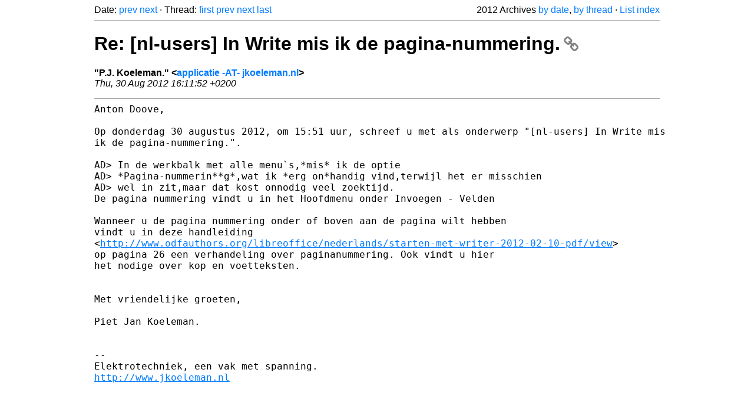

--- FILE ---
content_type: text/html
request_url: https://listarchives.libreoffice.org/nl/users/2012/msg01040.html
body_size: 2579
content:
<!-- MHonArc v2.6.19+ -->
<!--X-Head-End-->
<!DOCTYPE html>
<html lang="en">
<head>
 <meta charset="UTF-8">
 <meta name="viewport" content="width=device-width, initial-scale=1.0">
 <title>Re: [nl-users] In Write mis ik de pagina-nummering. &ndash; The Document Foundation Mailing List Archives</title>
 <link href="/mhonarc.css" rel="stylesheet">
 <link href="/css/font-awesome.min.css" rel="stylesheet">
 <link href="https://listarchives.tdf.io/i/-YZ7Tn6UaGwfxe65uMYzwypw" rel="bookmark"/>
</head>
<body>
 <div class="container">
<!--X-Body-Begin-->
<!--X-User-Header-->
<!--X-User-Header-End-->
<!--X-TopPNI-->
 <div class="topnav">
  Date: <a class="button" href="msg01039.html" title="Subject: Re: [nl-users] **&#10;From: Ivo ten Hagen&#10;Date: Thu, 30 Aug 2012 16:00:24 +0200">prev</a> <a class="button" href="msg01041.html" title="Subject: Re: [nl-users] **&#10;From: H. Harmsen&#10;Date: Thu, 30 Aug 2012 16:12:54 +0200">next</a> &middot;
  Thread: <a class="button" href="msg01036.html" title="Subject: [nl-users] In Write mis ik de pagina-nummering.&#10;From: Anton Doove&#10;Date: Thu, 30 Aug 2012 15:51:51 +0200">first</a> <a class="button" href="msg01050.html" title="Subject: Re: [nl-users] gedeeltelijke versie&#10;From: Kees Kriek&#10;Date: Fri, 31 Aug 2012 08:10:44 +0200">prev</a> <a class="button" href="msg01049.html" title="Subject: Re: [nl-users] In Write mis ik de pagina-nummering.&#10;From: pieter kristensen&#10;Date: Thu, 30 Aug 2012 20:01:22 +0200">next</a> <a class="button" href="msg01085.html" title="Subject: Re: [nl-users] In Write mis ik de pagina-nummering.&#10;From: Joren DC&#10;Date: Mon, 03 Sep 2012 15:54:12 +0200">last</a>
  <div class="topnav-right">
   2012 Archives <a href="mail3.html#01040">by date</a>,
   <a href="thrd3.html#01040">by thread</a> &middot;
   <a href="./..">List index</a>
  </div>
 </div>
 <hr>

<!--X-TopPNI-End-->
<!--X-MsgBody-->
<!--X-Subject-Header-Begin-->
 <h1><a href="https://listarchives.tdf.io/i/-YZ7Tn6UaGwfxe65uMYzwypw" title="Permalink: Re: [nl-users] In Write mis ik de pagina-nummering." rel="bookmark" class="permalink">Re: [nl-users] In Write mis ik de pagina-nummering.<i class="fa fa-link"></i></a></h1>
<!--X-Subject-Header-End-->
<!--X-Head-of-Message-->
<ul class="msgfields">
<li><!--From--> <b>&quot;P.J. Koeleman.&quot; &lt;<a href="mailto:noreply@example.net?Subject=Re:%20%5Bnl-users%5D%20In%20Write%20mis%20ik%20de%20pagina-nummering.&In-Reply-To=27268775.20120830161152%40jkoeleman.nl">applicatie -AT- jkoeleman.nl</a>&gt;</b></li>
<li><!--Date--> <i>Thu, 30 Aug 2012 16:11:52 +0200</i></li>
</ul>
<!--X-Head-of-Message-End-->
<!--X-Head-Body-Sep-Begin-->
<hr>
<!--X-Head-Body-Sep-End-->
<!--X-Body-of-Message-->
<pre style="margin: 0em;">Anton Doove,

Op donderdag 30 augustus 2012, om 15:51 uur, schreef u met als onderwerp &quot;[nl-users] In Write mis 
ik de pagina-nummering.&quot;.

AD&gt; In de werkbalk met alle menu`s,*mis* ik de optie 
AD&gt; *Pagina-nummerin**g*,wat ik *erg on*handig vind,terwijl het er misschien
AD&gt; wel in zit,maar dat kost onnodig veel zoektijd.
De pagina nummering vindt u in het Hoofdmenu onder Invoegen - Velden

Wanneer u de pagina nummering onder of boven aan de pagina wilt hebben
vindt u in deze handleiding
&lt;<a  rel="nofollow" href="http://www.odfauthors.org/libreoffice/nederlands/starten-met-writer-2012-02-10-pdf/view">http://www.odfauthors.org/libreoffice/nederlands/starten-met-writer-2012-02-10-pdf/view</a>&gt;
op pagina 26 een verhandeling over paginanummering. Ook vindt u hier
het nodige over kop en voetteksten.


Met vriendelijke groeten,

Piet Jan Koeleman.


-- 
Elektrotechniek, een vak met spanning.
<a  rel="nofollow" href="http://www.jkoeleman.nl">http://www.jkoeleman.nl</a>




-- 
Unsubscribe instructions: E-mail to users+help@nl.libreoffice.org
Posting guidelines + more: <a  rel="nofollow" href="http://wiki.documentfoundation.org/Netiquette">http://wiki.documentfoundation.org/Netiquette</a>
List archive: <a  rel="nofollow" href="http://listarchives.libreoffice.org/nl/users/">http://listarchives.libreoffice.org/nl/users/</a>
All messages sent to this list will be publicly archived and cannot be deleted
</pre>
<!--X-Body-of-Message-End-->
<!--X-MsgBody-End-->
<!--X-Follow-Ups-->
<hr>
<h3 class="tslice">Context</h3>
<ul class="tslice">
<li><strong>Re: [nl-users] **</strong> <span class="tli-info">(continued)</span>
<ul>
<ul>
  <li><a id="01039" href="msg01039.html" title="Subject: Re: [nl-users] **&#10;From: Ivo ten Hagen&#10;Date: Thu, 30 Aug 2012 16:00:24 +0200">Re: [nl-users] **</a> &middot; <em>Ivo ten Hagen</em>
<ul>
  <li><a id="01041" href="msg01041.html" title="Subject: Re: [nl-users] **&#10;From: H. Harmsen&#10;Date: Thu, 30 Aug 2012 16:12:54 +0200">Re: [nl-users] **</a> &middot; <em>H. Harmsen</em>
<ul>
  <li><a id="01042" href="msg01042.html" title="Subject: Re: [nl-users] **&#10;From: Ivo ten Hagen&#10;Date: Thu, 30 Aug 2012 16:22:31 +0200">Re: [nl-users] **</a> &middot; <em>Ivo ten Hagen</em>
</li>
  <li><a id="01044" href="msg01044.html" title="Subject: Re: [nl-users] **&#10;From: Anton Doove&#10;Date: Thu, 30 Aug 2012 17:12:37 +0200">Re: [nl-users] **</a> &middot; <em>Anton Doove</em>
<ul>
  <li><a id="01045" href="msg01045.html" title="Subject: Re: [nl-users] **&#10;From: P.J. Koeleman.&#10;Date: Thu, 30 Aug 2012 17:26:40 +0200">Re: [nl-users] **</a> &middot; <em>P.J. Koeleman.</em>
</li>
  <li><a id="01047" href="msg01047.html" title="Subject: Re: [nl-users] **&#10;From: H. Harmsen&#10;Date: Thu, 30 Aug 2012 17:43:05 +0200">Re: [nl-users] **</a> &middot; <em>H. Harmsen</em>
</li>
  <li><a id="01048" href="msg01048.html" title="Subject: Re: [nl-users] **&#10;From: H. Harmsen&#10;Date: Thu, 30 Aug 2012 17:55:40 +0200">Re: [nl-users] **</a> &middot; <em>H. Harmsen</em>
</li>
</ul>
</li>
</ul>
</li>
  <li><a id="01043" href="msg01043.html" title="Subject: Re: [nl-users] **&#10;From: Wil van der Krogt&#10;Date: Thu, 30 Aug 2012 16:17:47 +0200">Re: [nl-users] **</a> &middot; <em>Wil van der Krogt</em>
</li>
</ul>
</li>
</ul>
  <li><a id="01038" href="msg01038.html" title="Subject: Re: [nl-users] gedeeltelijke versie&#10;From: Ivo ten Hagen&#10;Date: Thu, 30 Aug 2012 15:58:41 +0200">Re: [nl-users] gedeeltelijke versie</a> &middot; <em>Ivo ten Hagen</em>
<ul>
  <li><a id="01050" href="msg01050.html" title="Subject: Re: [nl-users] gedeeltelijke versie&#10;From: Kees Kriek&#10;Date: Fri, 31 Aug 2012 08:10:44 +0200">Re: [nl-users] gedeeltelijke versie</a> &middot; <em>Kees Kriek</em>
</li>
</ul>
</li>
<li><strong>Re: [nl-users] In Write mis ik de pagina-nummering.</strong> &middot; <em>P.J. Koeleman.</em>
</li>
  <li><a id="01049" href="msg01049.html" title="Subject: Re: [nl-users] In Write mis ik de pagina-nummering.&#10;From: pieter kristensen&#10;Date: Thu, 30 Aug 2012 20:01:22 +0200">Re: [nl-users] In Write mis ik de pagina-nummering.</a> &middot; <em>pieter kristensen</em>
<ul>
  <li><a id="01073" href="msg01073.html" title="Subject: Re: [nl-users] In Write mis ik de pagina-nummering.&#10;From: Anton Doove&#10;Date: Sun, 02 Sep 2012 21:20:13 +0200">Re: [nl-users] In Write mis ik de pagina-nummering.</a> &middot; <em>Anton Doove</em>
<ul>
  <li><a id="01074" href="msg01074.html" title="Subject: Re: [nl-users] In Write mis ik de pagina-nummering.&#10;From: pieter kristensen&#10;Date: Sun, 02 Sep 2012 21:36:04 +0200">Re: [nl-users] In Write mis ik de pagina-nummering.</a> &middot; <em>pieter kristensen</em>
<ul>
  <li><a id="01078" href="msg01078.html" title="Subject: Re: [nl-users] In Write mis ik de pagina-nummering.&#10;From: Anton Doove&#10;Date: Mon, 03 Sep 2012 11:51:56 +0200">Re: [nl-users] In Write mis ik de pagina-nummering.</a> &middot; <em>Anton Doove</em>
<ul>
  <li><a id="01079" href="msg01079.html" title="Subject: Re: [nl-users] In Write mis ik de pagina-nummering.&#10;From: Joren DC&#10;Date: Mon, 03 Sep 2012 12:09:31 +0200">Re: [nl-users] In Write mis ik de pagina-nummering.</a> &middot; <em>Joren DC</em>
<ul>
  <li><a id="01080" href="msg01080.html" title="Subject: Re: [nl-users] In Write mis ik de pagina-nummering.&#10;From: Anton Doove&#10;Date: Mon, 03 Sep 2012 13:25:44 +0200">Re: [nl-users] In Write mis ik de pagina-nummering.</a> &middot; <em>Anton Doove</em>
<ul>
  <li><a id="01081" href="msg01081.html" title="Subject: Re: [nl-users] In Write mis ik de pagina-nummering.&#10;From: Joren DC&#10;Date: Mon, 03 Sep 2012 13:30:57 +0200">Re: [nl-users] In Write mis ik de pagina-nummering.</a> &middot; <em>Joren DC</em>
  <li><a id="01082" href="msg01082.html" title="Subject: Re: [nl-users] In Write mis ik de pagina-nummering.&#10;From: Anton Doove&#10;Date: Mon, 03 Sep 2012 13:51:28 +0200">Re: [nl-users] In Write mis ik de pagina-nummering.</a> &middot; <em>Anton Doove</em>
  <li><a id="01083" href="msg01083.html" title="Subject: Re: [nl-users] In Write mis ik de pagina-nummering.&#10;From: Joren DC&#10;Date: Mon, 03 Sep 2012 13:59:20 +0200">Re: [nl-users] In Write mis ik de pagina-nummering.</a> &middot; <em>Joren DC</em>
  <li><a id="01084" href="msg01084.html" title="Subject: Re: [nl-users] In Write mis ik de pagina-nummering.&#10;From: Anton Doove&#10;Date: Mon, 03 Sep 2012 15:46:53 +0200">Re: [nl-users] In Write mis ik de pagina-nummering.</a> &middot; <em>Anton Doove</em>
</li>
</li>
</li>
</li>
</ul>
</li>
</ul>
</li>
</ul>
</li>
</ul>
</li>
</ul>
</li>
</ul>
</li>
</ul>
</li>
</ul>

<!--X-Follow-Ups-End-->
<!--X-References-->
<!--X-References-End-->
<!--X-BotPNI-->
<!-- -->

<!--X-BotPNI-End-->
<!--X-User-Footer-->
<!--X-User-Footer-End-->
   <hr>
 <div class="imprint">
  <a href="https://www.documentfoundation.org/privacy">Privacy Policy</a> |
  <a href="https://www.documentfoundation.org/imprint">Impressum (Legal Info)</a> |
  <em>Copyright information</em>: Unless otherwise specified, all text and images
  on this website are licensed under the
  <a rel="license" href="https://creativecommons.org/licenses/by-sa/3.0/">Creative Commons Attribution-Share Alike 3.0 License</a>.
  This does not include the source code of LibreOffice, which is
  licensed under the Mozilla Public License (<a href="https://www.libreoffice.org/download/license/">MPLv2</a>).
  &quot;LibreOffice&quot; and &quot;The Document Foundation&quot; are
  registered trademarks of their corresponding registered owners or are
  in actual use as trademarks in one or more countries. Their respective
  logos and icons are also subject to international copyright laws. Use
  thereof is explained in our <a href="https://wiki.documentfoundation.org/TradeMark_Policy">trademark policy</a>.
 </div>

 </div>
</body>
</html>
